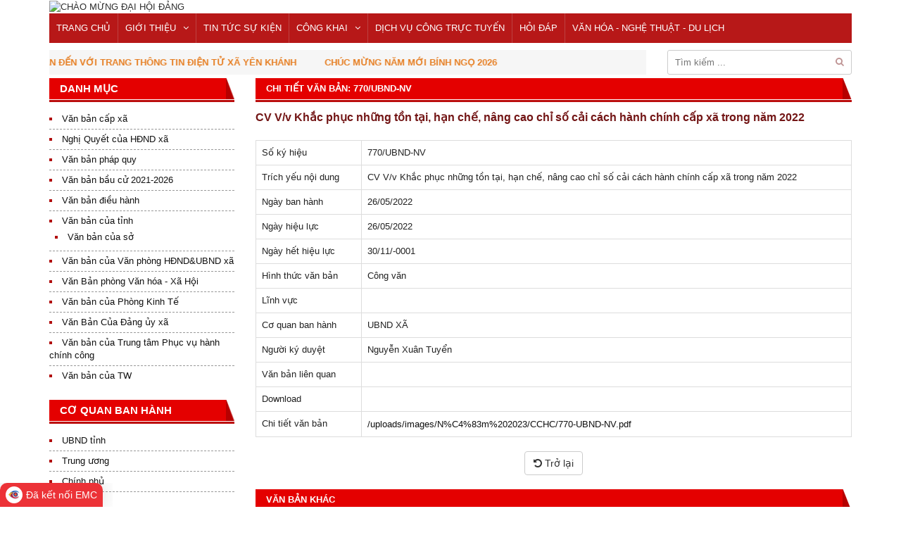

--- FILE ---
content_type: text/html; charset=UTF-8
request_url: https://yenkhanh.ninhbinh.gov.vn/van-ban/chitietvb-417.html
body_size: 9154
content:
<!DOCTYPE html>
<html lang="vi" xmlns="http://www.w3.org/1999/xhtml">
<head>
  <meta charset="utf-8">
  <meta http-equiv="X-UA-Compatible" content="IE=edge">
  <meta name="viewport" content="width=device-width, initial-scale=1" />
    <title>Uỷ ban nhân dân xã Yên Khánh - tỉnh Ninh Bình</title>
      <meta property="fb:app_id"        content="721367468463406" />
    <meta property="og:url"           content="" />
    <meta property="og:type"          content="" />
    <meta property="og:title"         content="" />
    <meta property="og:description"   content="" />
    <meta property="og:image"         content="" />
    <link rel="shortcut icon" href="/themes/classic/images/favicon.ico">
  <link rel="canonical" href="https://yenkhanh.ninhbinh.gov.vn/van-ban/chitietvb-417.html">
  <meta name="keywords" content="Uỷ ban nhân dân xã Yên Khánh - tỉnh Ninh Bình" />
  <meta name="description" content="Uỷ ban nhân dân xã Yên Khánh - tỉnh Ninh Bình" />
  <link rel="stylesheet" type="text/css" href="/themes/classic/lib/lightGallery-master/dist/css/lightgallery.min.css">
  <link rel="stylesheet" type="text/css" href="/themes/classic/lib/Nivo-Slider-jQuery-master/nivo-slider.css" media="all">
	<link rel="stylesheet" type="text/css" href="/themes/classic/lib/Nivo-Slider-jQuery-master/themes/default/default.css" media="all">
  <link rel="stylesheet" type="text/css" href="/themes/classic/css/layout.css" />
  <!-- Begin EMC Tracking Code -->
        <script type="text/javascript">
            var _govaq = window._govaq || [];
        _govaq.push(['trackPageView']);
        _govaq.push(['enableLinkTracking']);
        (function () {
            _govaq.push(['setTrackerUrl', 'https://f-emc.ngsp.gov.vn/tracking']);
            _govaq.push(['setSiteId', '6553']);
            var d = document,
                g = d.createElement('script'),
                s = d.getElementsByTagName('script')[0];
            g.type = 'text/javascript';
            g.async = true;
            g.defer = true;
            g.src = 'https://f-emc.ngsp.gov.vn/embed/gov-tracking.min.js';
            s.parentNode.insertBefore(g, s);
        })();
        </script>
    <!-- End EMC Tracking Code --></head>
<body>
	<div id="fb-root"></div>
<script async defer crossorigin="anonymous" src="https://connect.facebook.net/vi_VN/sdk.js#xfbml=1&version=v8.0&appId=721367468463406&autoLogAppEvents=1" nonce="lhKhRtbP"></script>	<header>
	<div class="container">
					<div class="mainbanner">
				<img class="fw" src="https://yenkhanh.ninhbinh.gov.vn/uploads/images/BANNER/DH14.png" alt="CHÀO MỪNG ĐẠI HỘI ĐẢNG">
			</div>
				<nav class="nav mb10">
			<div class="main-menu hidden-xs sf-menu">
				<ul><li><a href="/" target="_parent">TRANG CHỦ</a></li><li><a href="" target="_parent">GIỚI THIỆU</a><ul><li><a href="https://yenkhanh.ninhbinh.gov.vn/gioi-thieu/so-do-to-chuc" target="_parent">Sơ đồ tổ chức</a></li><li><a href="https://yenkhanh.ninhbinh.gov.vn/gioi-thieu/chuc-nang-nhiem-vu" target="_parent">Chức năng nhiệm vụ</a></li><li><a href="https://yenkhanh.ninhbinh.gov.vn/gioi-thieu/thong-tin-lanh-dao" target="_parent">Thông tin lãnh đạo</a></li><li><a href="gioi-thieu/gioi-thieu-chung" target="_parent">Giới thiệu chung</a></li></ul></li><li><a href="/tin-tuc-su-kien" target="_parent">TIN TỨC SỰ KIỆN</a></li><li><a href="" target="_parent">CÔNG KHAI</a><ul><li><a href="tthc" target="_parent">THỦ TỤC HÀNH CHÍNH</a><ul><li><a href="//ninhbinh.gov.vn/danh-muc-thu-tuc-hanh-chinh/" target="_parent">Danh mục TTHC giải quyết trên địa bàn huyện</a><ul><li><a href="tthc/linh-vuc-ld-tbxh-2.html" target="_parent">Lao động - Thương binh - Xã hội</a></li><li><a href="tthc/linh-vuc-tai-nguyen-moi-truong-6.html" target="_parent">Tài nguyên - Môi Trường</a></li><li><a href="tthc/linh-vuc-tu-phap-3.html" target="_parent">Tư pháp</a></li><li><a href="tthc/linh-vuc-y-te-32.html" target="_parent">Y tế</a></li><li><a href="tthc/linh-vuc-tai-chinh-ke-hoach-dau-tu-12.html" target="_parent">Tài chính - Kế hoạch</a></li><li><a href="" target="_parent">Kinh tế - Hạ tầng</a></li><li><a href="tthc/linh-vuc-van-hoa-30.html" target="_parent">Văn hoá - thông tin</a></li><li><a href="tthc/linh-vuc-giao-duc-va-dao-tao-8.html" target="_parent">Giáo dục và Đào tạo</a></li><li><a href="tthc/linh-vuc-noi-vu-9.html" target="_parent">Nội vụ</a></li><li><a href="tthc/linh-vuc-thanh-tra-11.html" target="_parent">Thanh tra</a></li><li><a href="tthc/linh-vuc-nn-ptnt-10.html" target="_parent">Nông nghiệp và phát triển nông thôn</a></li></ul></li><li><a href="/cac-quyet-dinh-cong-bo-tthc-31.html" target="_parent">QĐ công bố Danh mục TTHC</a></li><li><a href="/qd-cong-bo-dvc-tt-toan-trinh-mot-phan-52.html" target="_parent">QĐ công bố DVC TT toàn trình, một phần</a></li></ul></li><li><a href="/chuong-trinh-du-an-57.html" target="_parent">CHƯƠNG TRÌNH DỰ ÁN, KẾ HOẠCH SỬ DỤNG ĐẤT</a></li><li><a href="/cong-khai-ngan-sach-nha-nuoc" target="_parent">Công khai ngân sách nhà nước</a><ul><li><a href="/du-toan-ngan-sach-dia-phuong-trinh-hdnd-24.html" target="_parent">Dự toán ngân sách địa phương trình HĐND</a></li><li><a href="/du-toan-nsdp-da-duoc-hdnd-quyet-dinh-25.html" target="_parent">Dự toán NSĐP đã được HĐND quyết định</a></li><li><a href="/tinh-hinh-thuc-hien-du-toan-nsdp-trong-nam-26.html" target="_parent">Tình hình thực hiện dự toán NSĐP trong năm</a></li><li><a href="/quyet-toan-nsdp-da-duoc-hdnd-phe-chuan-27.html" target="_parent">Quyết toán NSĐP đã được HĐND phê chuẩn</a></li><li><a href="/tong-hop-tinh-hinh-cong-khai-28.html" target="_parent">Tổng hợp tình hình công khai</a></li><li><a href="/du-toan-bo-sung-30.html" target="_parent">Dự toán bổ sung</a></li><li><a href="/xay-dung-co-ban-32.html" target="_parent">Xây dựng cơ bản</a></li><li><a href="/cong-khai-ngan-sach-68.html" target="_parent">Công khai ngân sách</a></li></ul></li><li><a href="/cong-khai-dau-gia-tai-san-22.html" target="_parent">Công khai đấu giá tài sản</a></li><li><a href="/cong-khai-cong-tac-thanh-tra-cong-tac-tiep-dan-giai-quyet-don-thu-29.html" target="_parent">Công khai công tác thanh tra, công tác tiếp dân, giải quyết đơn thư</a></li><li><a href="/cong-khai-to-chuc-can-bo" target="_parent">Công khai tổ chức cán bộ</a><ul><li><a href="/cong-tac-che-do-chinh-sach-bo-nhiem-mien-nhiem-cach-chuc-thoi-viec-huu-tri-71.html" target="_parent">Công tác chế độ chính sách, bổ nhiệm, miễn nhiệm, cách chức, thôi việc, hưu trí, điều động, biệt phái</a></li><li><a href="/cong-tac-tuyen-dung-70.html" target="_parent">Công tác tuyển dụng</a></li><li><a href="/cong-tac-nang-luong-khen-thuong-ky-luat-72.html" target="_parent">Công tác nâng lương, khen thưởng, kỷ  luật</a></li><li><a href="/giao-chi-tieu-bien-che-73.html" target="_parent">Giao chỉ tiêu biên chế</a></li><li><a href="/quy-hoach-dao-tao-boi-duong-danh-gia-can-bo-cong-chuc-vien-chuc-78.html" target="_parent">Quy hoạch, đào tạo, bồi dưỡng, đánh giá cán bộ, công chức, viên chức</a></li></ul></li><li><a href="/cong-khai-phuong-an-boi-thuong-ho-tro-gpmb-35.html" target="_parent">Công Khai Phương án Bồi thường, hỗ trợ GPMB</a></li><li><a href="/cong-khai-quy-hoach-vung-74.html" target="_parent">Công khai quy hoạch vùng</a></li><li><a href="/cong-khai-bao-cao-de-xuat-cap-giay-phep-moi-truong-81.html" target="_parent">Công khai báo cáo đề xuất cấp giấy phép môi trường</a></li><li><a href="/cong-khai-viec-mua-sam-quan-ly-tai-san-cong-83.html" target="_parent">Công khai việc mua sắm, quản lý tài sản công</a></li><li><a href="/cong-khai-danh-sach-can-bo-tai-bo-phan-1-cua-82.html" target="_parent">Công khai danh sách cán bộ tại bộ phận 1 cửa</a></li></ul></li><li><a href="https://ninhbinh.gov.vn/thu-tuc-hanh-chinh" target="_parent">DỊCH VỤ CÔNG TRỰC TUYẾN</a></li><li><a href="/hoidap" target="_parent">HỎI ĐÁP</a></li><li><a href="/van-hoa-du-lich-80.html" target="_parent">VĂN HÓA - NGHỆ THUẬT - DU LỊCH</a></li></ul>			</div>
			<div class="hidden-md hidden-lg">
				<span class="bars"><i class="fa fa-bars"></i></span>
				<div id="sidebar-menu" class="mobile">
					<ul><li><a href="/" target="_parent">TRANG CHỦ</a></li><li><a href="" target="_parent">GIỚI THIỆU</a><ul><li><a href="https://yenkhanh.ninhbinh.gov.vn/gioi-thieu/so-do-to-chuc" target="_parent">Sơ đồ tổ chức</a></li><li><a href="https://yenkhanh.ninhbinh.gov.vn/gioi-thieu/chuc-nang-nhiem-vu" target="_parent">Chức năng nhiệm vụ</a></li><li><a href="https://yenkhanh.ninhbinh.gov.vn/gioi-thieu/thong-tin-lanh-dao" target="_parent">Thông tin lãnh đạo</a></li><li><a href="gioi-thieu/gioi-thieu-chung" target="_parent">Giới thiệu chung</a></li></ul></li><li><a href="/tin-tuc-su-kien" target="_parent">TIN TỨC SỰ KIỆN</a></li><li><a href="" target="_parent">CÔNG KHAI</a><ul><li><a href="tthc" target="_parent">THỦ TỤC HÀNH CHÍNH</a><ul><li><a href="//ninhbinh.gov.vn/danh-muc-thu-tuc-hanh-chinh/" target="_parent">Danh mục TTHC giải quyết trên địa bàn huyện</a><ul><li><a href="tthc/linh-vuc-ld-tbxh-2.html" target="_parent">Lao động - Thương binh - Xã hội</a></li><li><a href="tthc/linh-vuc-tai-nguyen-moi-truong-6.html" target="_parent">Tài nguyên - Môi Trường</a></li><li><a href="tthc/linh-vuc-tu-phap-3.html" target="_parent">Tư pháp</a></li><li><a href="tthc/linh-vuc-y-te-32.html" target="_parent">Y tế</a></li><li><a href="tthc/linh-vuc-tai-chinh-ke-hoach-dau-tu-12.html" target="_parent">Tài chính - Kế hoạch</a></li><li><a href="" target="_parent">Kinh tế - Hạ tầng</a></li><li><a href="tthc/linh-vuc-van-hoa-30.html" target="_parent">Văn hoá - thông tin</a></li><li><a href="tthc/linh-vuc-giao-duc-va-dao-tao-8.html" target="_parent">Giáo dục và Đào tạo</a></li><li><a href="tthc/linh-vuc-noi-vu-9.html" target="_parent">Nội vụ</a></li><li><a href="tthc/linh-vuc-thanh-tra-11.html" target="_parent">Thanh tra</a></li><li><a href="tthc/linh-vuc-nn-ptnt-10.html" target="_parent">Nông nghiệp và phát triển nông thôn</a></li></ul></li><li><a href="/cac-quyet-dinh-cong-bo-tthc-31.html" target="_parent">QĐ công bố Danh mục TTHC</a></li><li><a href="/qd-cong-bo-dvc-tt-toan-trinh-mot-phan-52.html" target="_parent">QĐ công bố DVC TT toàn trình, một phần</a></li></ul></li><li><a href="/chuong-trinh-du-an-57.html" target="_parent">CHƯƠNG TRÌNH DỰ ÁN, KẾ HOẠCH SỬ DỤNG ĐẤT</a></li><li><a href="/cong-khai-ngan-sach-nha-nuoc" target="_parent">Công khai ngân sách nhà nước</a><ul><li><a href="/du-toan-ngan-sach-dia-phuong-trinh-hdnd-24.html" target="_parent">Dự toán ngân sách địa phương trình HĐND</a></li><li><a href="/du-toan-nsdp-da-duoc-hdnd-quyet-dinh-25.html" target="_parent">Dự toán NSĐP đã được HĐND quyết định</a></li><li><a href="/tinh-hinh-thuc-hien-du-toan-nsdp-trong-nam-26.html" target="_parent">Tình hình thực hiện dự toán NSĐP trong năm</a></li><li><a href="/quyet-toan-nsdp-da-duoc-hdnd-phe-chuan-27.html" target="_parent">Quyết toán NSĐP đã được HĐND phê chuẩn</a></li><li><a href="/tong-hop-tinh-hinh-cong-khai-28.html" target="_parent">Tổng hợp tình hình công khai</a></li><li><a href="/du-toan-bo-sung-30.html" target="_parent">Dự toán bổ sung</a></li><li><a href="/xay-dung-co-ban-32.html" target="_parent">Xây dựng cơ bản</a></li><li><a href="/cong-khai-ngan-sach-68.html" target="_parent">Công khai ngân sách</a></li></ul></li><li><a href="/cong-khai-dau-gia-tai-san-22.html" target="_parent">Công khai đấu giá tài sản</a></li><li><a href="/cong-khai-cong-tac-thanh-tra-cong-tac-tiep-dan-giai-quyet-don-thu-29.html" target="_parent">Công khai công tác thanh tra, công tác tiếp dân, giải quyết đơn thư</a></li><li><a href="/cong-khai-to-chuc-can-bo" target="_parent">Công khai tổ chức cán bộ</a><ul><li><a href="/cong-tac-che-do-chinh-sach-bo-nhiem-mien-nhiem-cach-chuc-thoi-viec-huu-tri-71.html" target="_parent">Công tác chế độ chính sách, bổ nhiệm, miễn nhiệm, cách chức, thôi việc, hưu trí, điều động, biệt phái</a></li><li><a href="/cong-tac-tuyen-dung-70.html" target="_parent">Công tác tuyển dụng</a></li><li><a href="/cong-tac-nang-luong-khen-thuong-ky-luat-72.html" target="_parent">Công tác nâng lương, khen thưởng, kỷ  luật</a></li><li><a href="/giao-chi-tieu-bien-che-73.html" target="_parent">Giao chỉ tiêu biên chế</a></li><li><a href="/quy-hoach-dao-tao-boi-duong-danh-gia-can-bo-cong-chuc-vien-chuc-78.html" target="_parent">Quy hoạch, đào tạo, bồi dưỡng, đánh giá cán bộ, công chức, viên chức</a></li></ul></li><li><a href="/cong-khai-phuong-an-boi-thuong-ho-tro-gpmb-35.html" target="_parent">Công Khai Phương án Bồi thường, hỗ trợ GPMB</a></li><li><a href="/cong-khai-quy-hoach-vung-74.html" target="_parent">Công khai quy hoạch vùng</a></li><li><a href="/cong-khai-bao-cao-de-xuat-cap-giay-phep-moi-truong-81.html" target="_parent">Công khai báo cáo đề xuất cấp giấy phép môi trường</a></li><li><a href="/cong-khai-viec-mua-sam-quan-ly-tai-san-cong-83.html" target="_parent">Công khai việc mua sắm, quản lý tài sản công</a></li><li><a href="/cong-khai-danh-sach-can-bo-tai-bo-phan-1-cua-82.html" target="_parent">Công khai danh sách cán bộ tại bộ phận 1 cửa</a></li></ul></li><li><a href="https://ninhbinh.gov.vn/thu-tuc-hanh-chinh" target="_parent">DỊCH VỤ CÔNG TRỰC TUYẾN</a></li><li><a href="/hoidap" target="_parent">HỎI ĐÁP</a></li><li><a href="/van-hoa-du-lich-80.html" target="_parent">VĂN HÓA - NGHỆ THUẬT - DU LỊCH</a></li></ul>				</div>
			</div>
		</nav>
		<div class="row">
			<div class="col-md-9">
				<marquee direction="left" scrollamount="4" class="fw">
					<div><span style="color:#e67e22"><strong>CH&Agrave;O MỪNG BẠN ĐẾN VỚI TRANG TH&Ocirc;NG TIN ĐIỆN TỬ X&Atilde; Y&Ecirc;N KH&Aacute;NH&nbsp; &nbsp; &nbsp; &nbsp; &nbsp; CH&Uacute;C MỪNG NĂM MỚI B&Iacute;NH NGỌ 2026</strong></span></div>
				</marquee>
			</div>
			<div class="col-md-3">
				<div class="searchRight">
					<form class="hidden-xs" autocomplete="off" action="/tim-kiem" method="post">
						<input type="text" name="txtSearch" class="txtSearch" placeholder="Tìm kiếm ...">
						<button type="submit"><i class="fa fa-search"></i></button>
					</form>
				</div>
			</div>
		</div>
		<div class="menu-cat visible-xs visible-sm">
		<span class="bars text-bold"><i class="fa fa-bars"></i> DANH MỤC</span>
		<ul><li><a href="/cai-cach-hanh-chinh-10.html" target="_parent">CẢI CÁCH HÀNH CHÍNH</a><ul><li><a href="/tin-cai-cach-hanh-chinh-15.html" target="_parent">Tin cải cách hành chính</a></li><li><a href="/kinh-nghiem-cai-cach-hanh-chinh-16.html" target="_parent">Kinh nghiệm cải cách hành chính</a></li></ul></li><li><a href="tuyen-truyen-phap-luat-11.html" target="_parent">TUYÊN TRUYỀN PHÁP LUẬT</a></li><li><a href="/van-ban/van-ban-ubnd-huyen" target="_parent">VĂN BẢN QUY PHẠM PHÁP LUẬT</a><ul><li><a href="" target="_parent">Văn bản của Trung ương</a></li><li><a href="" target="_parent">Văn bản của Tỉnh</a></li></ul></li><li><a href="/van-ban/van-ban-dieu-hanh" target="_parent">VĂN BẢN ĐIỀU HÀNH</a></li></ul>	</div>
	</div>
</header>	<div class="container">
		<section class="main">
				<div class="row">
	<div class="col-xs-12 col-sm-12 col-md-9 col-lg-9 col-md-push-3 col-lg-push-3">
		<div class="x_panel">
			<div class="x_title text-uppercase mb10">
				<div class="title">Chi tiết văn bản: 770/UBND-NV</div>
			</div>
			<div class="x_content detail">
				<h2 class="title fontsize16 mb20">CV V/v Khắc phục những tồn tại, hạn chế, nâng cao chỉ số cải cách hành chính cấp xã trong năm 2022</h2>
				<table class="table-document">
					<tr>
						<td width="150">Số ký hiệu</td>
						<td>770/UBND-NV</td>
					</tr>
					<tr>
						<td>Trích yếu nội dung</td>
						<td>CV V/v Khắc phục những tồn tại, hạn chế, nâng cao chỉ số cải cách hành chính cấp xã trong năm 2022</td>
					</tr>
					<tr>
						<td>Ngày ban hành</td>
						<td>26/05/2022</td>
					</tr>
					<tr>
						<td>Ngày hiệu lực</td>
						<td>26/05/2022</td>
					</tr>
					<tr>
						<td>Ngày hết hiệu lực</td>
						<td>30/11/-0001</td>
					</tr>
					<tr>
						<td>Hình thức văn bản</td>
						<td>Công văn</td>
					</tr>
					<tr>
						<td>Lĩnh vực</td>
						<td></td>
					</tr>
					<tr>
						<td>Cơ quan ban hành</td>
						<td>UBND XÃ</td>
					</tr>
					<tr>
						<td>Người ký duyệt</td>
						<td>Nguyễn Xuân Tuyển</td>
					</tr>
					<tr>
						<td>Văn bản liên quan</td>
						<td></td>
					</tr>
					<tr>
						<td>Download</td>
						<td>
													</td>
					</tr>
					<tr>
						<td>Chi tiết văn bản</td>
						<td><p><a href="/uploads/images/N%C4%83m%202023/CCHC/770-UBND-NV.pdf">/uploads/images/N%C4%83m%202023/CCHC/770-UBND-NV.pdf</a></p>
</td>
					</tr>
				</table>
				<div class="text-center mt20">
					<button class="btn btn-default" onclick="javascript:history.back()"><i class="fa fa-undo"></i> Trở lại</button>
				</div>
			</div>
		</div>
					<div class="x_panel">
				<div class="x_title text-uppercase mb10">
					<div class="title">Văn bản khác</div>
				</div>
				<div class="x_content">
					<ul class="list-group justify">
																				<li>
								<a href="/van-ban/chitietvb-1389.html">V/v thông tin thu hồi số tiếp nhận Phiếu công bố sản phẩm mỹ phẩm</a>
								<div class="publish-date">Ban hành ngày: 24/01/2026</div>
							</li>
																				<li>
								<a href="/van-ban/chitietvb-1388.html">V/v thu hồi số tiếp nhận Phiếu công bố sản phẩm mỹ phẩm và đình chỉ lưu hành, thu hồi, tiêu hủy sản phẩm mỹ phẩm</a>
								<div class="publish-date">Ban hành ngày: 26/01/2026</div>
							</li>
																				<li>
								<a href="/van-ban/chitietvb-1387.html">V/v đôn đốc nộp hồ sơ trực tuyến ứng cử đại biểu HĐND xã nhiệm kỳ 2026-2031</a>
								<div class="publish-date">Ban hành ngày: 27/01/2028</div>
							</li>
																				<li>
								<a href="/van-ban/chitietvb-1386.html">Báo cáo Kết quả công tác Chuyển đổi số tuần 4 tháng 01/2026</a>
								<div class="publish-date">Ban hành ngày: 28/01/2026</div>
							</li>
																				<li>
								<a href="/van-ban/chitietvb-1385.html">Ban hành Quy định chức năng, nhiệm vụ, quyền hạn và cơ cấu tổ chức của Trung tâm Dịch vụ sự nghiệp công xã Yên Khánh</a>
								<div class="publish-date">Ban hành ngày: 23/01/2026</div>
							</li>
																				<li>
								<a href="/van-ban/chitietvb-1384.html">Ban hành Quy định chức năng, nhiệm vụ, quyền hạn và cơ cấu tổ chức của Trạm Y tế xã Yên Khánh</a>
								<div class="publish-date">Ban hành ngày: 23/01/2026</div>
							</li>
																				<li>
								<a href="/van-ban/chitietvb-1383.html">Ban hành Quy định chức năng, nhiệm vụ, quyền hạn và cơ cấu tổ chức của Trạm Y tế xã Yên Khánh</a>
								<div class="publish-date">Ban hành ngày: 23/01/2026</div>
							</li>
																				<li>
								<a href="/van-ban/chitietvb-1382.html">Ban hành Quy định chức năng, nhiệm vụ, quyền hạn và cơ cấu tổ chức của Trung tâm Dịch vụ sự nghiệp công xã Yên Khánh</a>
								<div class="publish-date">Ban hành ngày: 23/01/2026</div>
							</li>
																				<li>
								<a href="/van-ban/chitietvb-1381.html">Kiện toàn Ban Biên tập Trang thông tin điện tử xã Yên Khánh</a>
								<div class="publish-date">Ban hành ngày: 23/01/2026</div>
							</li>
																				<li>
								<a href="/van-ban/chitietvb-1378.html">V/v đình chỉ lưu hành, thu hồi mỹ phẩm vi phạm</a>
								<div class="publish-date">Ban hành ngày: 20/01/2026</div>
							</li>
											</ul>
				</div>
			</div>
			</div>
	<div class="col-xs-12 col-sm-12 col-md-3 col-lg-3 col-md-pull-9 col-lg-pull-9">
		<div class="x_panel">
	<div class="x_title mb10">
		<div class="title text-uppercase fontsize15">Danh mục</div>
	</div>
	<div class="x_content">
					<div class="doc_cat">
				<ul><li><a href="/van-ban/van-ban-cap-xa" target="_parent">Văn bản cấp xã</a></li><li><a href="/van-ban/nghi-quyet-cua-hdnd-xa" target="_parent">Nghị Quyết của HĐND xã</a></li><li><a href="/van-ban/van-ban-phap-quy" target="_parent">Văn bản pháp quy</a></li><li><a href="/van-ban/van-ban-bau-cu-2021-2026" target="_parent">Văn bản bầu cử 2021-2026</a></li><li><a href="/van-ban/van-ban-dieu-hanh" target="_parent">Văn bản điều hành</a></li><li><a href="/van-ban/van-ban-cua-tinh" target="_parent">Văn bản của tỉnh</a><ul><li><a href="/van-ban/van-ban-cua-so" target="_parent">Văn bản của sở</a></li></ul></li><li><a href="/van-ban/van-ban-cua-van-phong-hdndampubnd-xa" target="_parent">Văn bản của Văn phòng HĐND&amp;UBND xã</a></li><li><a href="/van-ban/van-ban-phong-van-hoa-xa-hoi" target="_parent">Văn Bản phòng Văn hóa - Xã Hội</a></li><li><a href="/van-ban/van-ban-cua-phong-kinh-te" target="_parent">Văn bản của Phòng Kinh Tế</a></li><li><a href="/van-ban/van-ban-cua-dang-uy-xa" target="_parent">Văn Bản Của Đảng ủy xã</a></li><li><a href="/van-ban/van-ban-cua-trung-tam-phuc-vu-hanh-chinh-cong" target="_parent">Văn bản của Trung tâm Phục vụ hành chính công</a></li><li><a href="/van-ban/van-ban-cua-tw" target="_parent">Văn bản của TW</a></li></ul>			</div>
			</div>
</div>
<div class="x_panel">
	<div class="x_title text-uppercase mb10">
		<div class="title fontsize15">Cơ quan ban hành</div>
	</div>
	<div class="x_content">
					<ul class="list-group">
														<li>
						<a href="/van-ban/cqbh/ubnd-tinh">UBND tỉnh</a>
					</li>
														<li>
						<a href="/van-ban/cqbh/trung-uong">Trung ương</a>
					</li>
														<li>
						<a href="/van-ban/cqbh/chinh-phu">Chính phủ</a>
					</li>
														<li>
						<a href="/van-ban/cqbh/hdnd-xa">HĐND XÃ</a>
					</li>
														<li>
						<a href="/van-ban/cqbh/ubnd-xa">UBND XÃ</a>
					</li>
														<li>
						<a href="/van-ban/cqbh/hdnd-tinh">HĐND tỉnh</a>
					</li>
														<li>
						<a href="/van-ban/cqbh/dang-uy-xa">ĐẢNG ỦY XÃ</a>
					</li>
														<li>
						<a href="/van-ban/cqbh/so-giao-duc-va-dao-tao">Sở Giáo dục và Đào tạo</a>
					</li>
														<li>
						<a href="/van-ban/cqbh/mttqvn-xa">MTTQVN XÃ</a>
					</li>
														<li>
						<a href="/van-ban/cqbh/co-quan-ban-nganh-cua-tinh">Cơ quan, ban ngành của tỉnh</a>
					</li>
														<li>
						<a href="/van-ban/cqbh/co-quan-don-vi-thuoc-ubnd-xa">Cơ quan, đơn vị thuộc UBND xã</a>
					</li>
														<li>
						<a href="/van-ban/cqbh/bo-co-quan-ngang-bo">Bộ, cơ quan ngang bộ</a>
					</li>
							</ul>
			</div>
</div>
<div class="x_panel">
	<div class="x_title text-uppercase mb10">
		<div class="title fontsize15">Loại văn bản</div>
	</div>
	<div class="x_content">
					<ul class="list-group">
														<li>
						<a href="/van-ban/loaivb/ke-hoach">Kế hoạch</a>
					</li>
														<li>
						<a href="/van-ban/loaivb/quyet-dinh">Quyết định</a>
					</li>
														<li>
						<a href="/van-ban/loaivb/chi-thi">Chỉ thị</a>
					</li>
														<li>
						<a href="/van-ban/loaivb/nghi-dinh">Nghị định</a>
					</li>
														<li>
						<a href="/van-ban/loaivb/khac">Khác</a>
					</li>
														<li>
						<a href="/van-ban/loaivb/cong-van">Công văn</a>
					</li>
														<li>
						<a href="/van-ban/loaivb/huong-dan">Hướng dẫn</a>
					</li>
														<li>
						<a href="/van-ban/loaivb/thong-tu">Thông tư</a>
					</li>
														<li>
						<a href="/van-ban/loaivb/nghi-quyet">Nghị quyết</a>
					</li>
														<li>
						<a href="/van-ban/loaivb/ket-luan">Kết luận</a>
					</li>
														<li>
						<a href="/van-ban/loaivb/thong-bao">Thông báo</a>
					</li>
														<li>
						<a href="/van-ban/loaivb/bao-cao">Báo cáo</a>
					</li>
														<li>
						<a href="/van-ban/loaivb/de-an">Đề án</a>
					</li>
														<li>
						<a href="/van-ban/loaivb/he-thong-cac-van-ban-luat">Hệ thống các văn bản Luật</a>
					</li>
														<li>
						<a href="/van-ban/loaivb/quy-che-la-m-vie-c">QUY CHẾ LÀM VIỆC</a>
					</li>
														<li>
						<a href="/van-ban/loaivb/nghi-quye-t">Nghị Quyết</a>
					</li>
														<li>
						<a href="/van-ban/loaivb/thong-tri">Thông tri</a>
					</li>
														<li>
						<a href="/van-ban/loaivb/cong-dien">Công Điện</a>
					</li>
														<li>
						<a href="/van-ban/loaivb/the-le">Thể Lệ</a>
					</li>
														<li>
						<a href="/van-ban/loaivb/du-thao">Dự Thảo</a>
					</li>
							</ul>
			</div>
</div>			<div class="x_panel">
		<div class="x_content">
			<div class="menu-left hidden-xs hidden-sm">
				<ul><li><a href="/cai-cach-hanh-chinh-10.html" target="_parent">CẢI CÁCH HÀNH CHÍNH</a><ul><li><a href="/tin-cai-cach-hanh-chinh-15.html" target="_parent">Tin cải cách hành chính</a></li><li><a href="/kinh-nghiem-cai-cach-hanh-chinh-16.html" target="_parent">Kinh nghiệm cải cách hành chính</a></li></ul></li><li><a href="tuyen-truyen-phap-luat-11.html" target="_parent">TUYÊN TRUYỀN PHÁP LUẬT</a></li><li><a href="/van-ban/van-ban-ubnd-huyen" target="_parent">VĂN BẢN QUY PHẠM PHÁP LUẬT</a><ul><li><a href="" target="_parent">Văn bản của Trung ương</a></li><li><a href="" target="_parent">Văn bản của Tỉnh</a></li></ul></li><li><a href="/van-ban/van-ban-dieu-hanh" target="_parent">VĂN BẢN ĐIỀU HÀNH</a></li></ul>			</div>
		</div>
	</div>
<div class="x_panel">
	<div class="x_title text-uppercase mb10">
		<div class="title fontsize15">Văn bản mới ban hành</div>
	</div>
	<div class="x_content notification">
					<ul class="list-group scroller text-justify mb10">
														<li>
						<a href="/van-ban/chitietvb-1387.html">V/v đôn đốc nộp hồ sơ trực tuyến ứng cử đại biểu HĐND xã nhiệm kỳ 2026-2031</a>
						<div class="publish-date">Ban hành: 27/01/2028</div>
					</li>
														<li>
						<a href="/van-ban/chitietvb-1386.html">Báo cáo Kết quả công tác Chuyển đổi số tuần 4 tháng 01/2026</a>
						<div class="publish-date">Ban hành: 28/01/2026</div>
					</li>
														<li>
						<a href="/van-ban/chitietvb-1388.html">V/v thu hồi số tiếp nhận Phiếu công bố sản phẩm mỹ phẩm và đình chỉ lưu hành, thu hồi, tiêu hủy sản phẩm mỹ phẩm</a>
						<div class="publish-date">Ban hành: 26/01/2026</div>
					</li>
														<li>
						<a href="/van-ban/chitietvb-1389.html">V/v thông tin thu hồi số tiếp nhận Phiếu công bố sản phẩm mỹ phẩm</a>
						<div class="publish-date">Ban hành: 24/01/2026</div>
					</li>
														<li>
						<a href="/van-ban/chitietvb-1385.html">Ban hành Quy định chức năng, nhiệm vụ, quyền hạn và cơ cấu tổ chức của Trung tâm Dịch vụ sự nghiệp công xã Yên Khánh</a>
						<div class="publish-date">Ban hành: 23/01/2026</div>
					</li>
							</ul>
			</div>
</div><div class="x_panel">
	<div class="x_title text-uppercase mb10">
		<div class="title"><a href="/video">Video</a></div>
	</div>
	<div class="x_content">
					<iframe id="video" src="https://www.youtube.com/embed/O_mRQSkTPlA"></iframe>
			<ul class="list-group mb10">
									<li>
						<a href="javascript:void(0);" onclick="playFile('https://www.youtube.com/embed/O_mRQSkTPlA?autoplay=true', 'video');">
							TONG KET BO VHTTDL 2025						</a>
					</li>
									<li>
						<a href="javascript:void(0);" onclick="playFile('https://www.youtube.com/embed/M5GIPtf4NOM?autoplay=true', 'video');">
							10 SỰ KIỆN VĂN HOÁ, THỂ THAO VÀ DU LỊCH TIÊU BIỂU NĂM 2025 mp4 29 12   YouTube						</a>
					</li>
									<li>
						<a href="javascript:void(0);" onclick="playFile('https://www.youtube.com/embed/XOk-D8hteoM?autoplay=true', 'video');">
							Xã Yên Khánh tăng cường số hóa lĩnh vực đất đai						</a>
					</li>
									<li>
						<a href="javascript:void(0);" onclick="playFile('https://www.youtube.com/embed/xV1zJVY1wMU?autoplay=true', 'video');">
							Quy định về ghế an toàn cho trẻ em trên ô tô						</a>
					</li>
									<li>
						<a href="javascript:void(0);" onclick="playFile('https://www.youtube.com/embed/xbvd5X_ECeQ?autoplay=true', 'video');">
							DU LỊCH GẮN VỚI BẢO VỆ THIÊN NHIÊN						</a>
					</li>
							</ul>
			</div>
</div>
<div class="x_panel hidden-xs hidden-sm">
	<div class="x_content banner">
									<img class="fw" src="https://yenkhanh.ninhbinh.gov.vn/uploads/images/N%C4%83m%202023/%E1%BA%A3nh/map.jpg" title="Bản đồ" alt="Bản đồ">
												<a href="//qlvbdh.ninhbinh.gov.vn" target="_blank" title="Hệ thống văn bản điều hành">
					<img class="fw" src="/uploads/images/n%C4%83m_2021/%C4%91i%E1%BB%81u_h%C3%A0nh_ng%C3%A2n_s%C3%A1ch_n%C4%83m_2021/Vanban_dieuhanh.jpg" alt="Hệ thống văn bản điều hành">
				</a>
												<img class="fw" src="https://yenkhanh.ninhbinh.gov.vn/uploads/images/duong%20day%20nong%20xa.png" title="đường dây nóng" alt="đường dây nóng">
												<a href="/pages/cong-van-12.html" target="_parent" title="Công văn">
					<img class="fw" src="/uploads/images/linkweb/cong-van.png" alt="Công văn">
				</a>
												<a href="/\mail.ninhbinh.gov.vn" target="_parent" title="Thư điện tử công vụ">
					<img class="fw" src="/uploads/images/n%C4%83m_2021/e.jpg" alt="Thư điện tử công vụ">
				</a>
												<a href="/van-ban/van-ban-phap-quy" target="_parent" title="Văn bản pháp quy">
					<img class="fw" src="/uploads/images/linkweb/1.png" alt="Văn bản pháp quy">
				</a>
												<a href="//ninhbinh.gov.vn/thu-tuc-hanh-chinh" target="_blank" title="Tra cứu hồ sơ và thủ tục hành chính công">
					<img class="fw" src="https://yenkhanh.ninhbinh.gov.vn/uploads/images/linkweb/untitled-1.png" alt="Tra cứu hồ sơ và thủ tục hành chính công">
				</a>
												<a href="/tthc" target="_parent" title="Thủ tục hành chính">
					<img class="fw" src="https://yenkhanh.ninhbinh.gov.vn/uploads/images/BANNER/untitled-1.png" alt="Thủ tục hành chính">
				</a>
												<a href="//dichvucong.ninhbinh.gov.vn" target="_blank" title="Dịch vụ công">
					<img class="fw" src="/uploads/images/linkweb/1493890946.png" alt="Dịch vụ công">
				</a>
												<a href="/pages/danh-sach-thu-dien-tu-18.html" target="_parent" title="Danh sách thư điện tử">
					<img class="fw" src="/uploads/images/linkweb/thu-dien-tu.png" alt="Danh sách thư điện tử">
				</a>
												<a href="/lich-cong-tac/lich-cong-tac-tuan" target="_blank" title="Lịch công tác">
					<img class="fw" src="https://yenkhanh.ninhbinh.gov.vn/uploads/images/BANNER/LCT.png" alt="Lịch công tác">
				</a>
												<a href="//dx.mic.gov.vn" target="_blank" title="Cẩm nang chuyển đổi số">
					<img class="fw" src="/uploads/images/n%C4%83m_2021/camnangCDS.jpg" alt="Cẩm nang chuyển đổi số">
				</a>
												<a href="/chuyen-doi-so-55.html" target="_parent" title="Chuyển đổi số">
					<img class="fw" src="https://yenkhanh.ninhbinh.gov.vn/uploads/images/BANNER/chuyen_doi_soXYK.png" alt="Chuyển đổi số">
				</a>
												<a href="//ninhbinh.gov.vn/Default.aspx?sname=ubnd-ninhbinh&sid=4&pageid=27172&p_field=6698" target="_blank" title="thong tin đấu giá đất">
					<img class="fw" src="/uploads/images/n%C4%83m_2021/BN_1.jpg" alt="thong tin đấu giá đất">
				</a>
												<a href="//ninhbinh.gov.vn/" target="_parent" title="Cổng thông tin điện tử tỉnh Ninh Bình">
					<img class="fw" src="/uploads/images/N%C4%83m%202023/baner-chinh-cong-moi.gif" alt="Cổng thông tin điện tử tỉnh Ninh Bình">
				</a>
												<a href="//doanhnghiep.ninhbinh.gov.vn" target="_parent" title="Chuyên trang hỗ trợ doanh nghiệp">
					<img class="fw" src="/uploads/images/n%C4%83m_2021/Baner%20h%E1%BB%97%20tr%C6%A1%20doanh%20nghi%E1%BB%87p.jpg" alt="Chuyên trang hỗ trợ doanh nghiệp">
				</a>
												<a href="//sodulich.ninhbinh.gov.vn" target="_parent" title="Sở Du lịch Ninh Bình">
					<img class="fw" src="https://yenkhanh.ninhbinh.gov.vn/uploads/images/BANNER/sdl.jpg" alt="Sở Du lịch Ninh Bình">
				</a>
												<a href="//thitructuyen.baocaovien.vn/cuoc-thi-truc-tuyen-tim-hieu-cac-ky-dai-hoi-dang-toan-quoc?_gl=1*1m2yuy7*_ga*MTA4MTM5Mjg3LjE3NjQyNTQ3MTk.*_ga_18W3KFE18Y*czE3NjQyNTQ3MTkkbzEkZzAkdDE3NjQyNTQ3MTkkajYwJGwwJGgw" target="_blank" title="Cuộc thi trực tuyến tìm hiểu các kỳ đại hội đảng toàn quốc">
					<img class="fw" src="https://yenkhanh.ninhbinh.gov.vn/uploads/images/HI%CC%80NH%20A%CC%89NH/cu%C3%B4%CC%A3c%20thi%20tr%C6%B0%CC%A3c%20tuy%C3%AA%CC%81n%20ti%CC%80m%20hi%C3%AA%CC%89u%20ca%CC%81c%20ky%CC%80%20%C4%91a%CC%A3i%20h%C3%B4%CC%A3i%20%C4%90a%CC%89ng%20toa%CC%80n%20qu%C3%B4%CC%81c.png" alt="Cuộc thi trực tuyến tìm hiểu các kỳ đại hội đảng toàn quốc">
				</a>
												<a href="//www.dulichninhbinh.com.vn" target="_parent" title="Trung tâm xúc tiến du lịch ninh bình">
					<img class="fw" src="https://yenkhanh.ninhbinh.gov.vn/uploads/images/BANNER/TT%20x%C3%BAc%20ti%E1%BA%BFn%20dl.png" alt="Trung tâm xúc tiến du lịch ninh bình">
				</a>
												<a href="//docs.google.com/forms/d/1OUmd8DqfynT4-JPUcUbBUoCOWS6wnc3BHSTsVgBfhpM/preview" target="_blank" title="Khảo sát ý kiến đánh giá về TTHC công">
					<img class="fw" src="https://yenkhanh.ninhbinh.gov.vn/uploads/images/BANNER/QR%20Kha%CC%89o%20sa%CC%81t%20s%C6%B0%CC%A3%20ha%CC%80i%20lo%CC%80ng%20cu%CC%89a%20c%C3%B4ng%20d%C3%A2n%2C%20t%C3%B4%CC%89%20ch%C6%B0%CC%81c.png" alt="Khảo sát ý kiến đánh giá về TTHC công">
				</a>
						</div>
</div>
			<div class="x_panel hidden-xs hidden-sm">
			<div class="x_title text-uppercase mb10">
				<div class="title">Một cửa điện tử</div>
			</div>
			<div class="x_content">
				<iframe width="100%" frameborder="0" src="https://dichvucong.ninhbinh.gov.vn/public/link-to/thongketatca?ma-co-quan=UBND_H_YEN_KHANH"></iframe>			</div>
		</div>
		<div class="x_panel">
		<div class="x_title text-uppercase mb10">
			<div class="title">Audio</div>
		</div>
		<div class="x_content">
			<audio controls id="audio" src="https://yenkhanh.ninhbinh.gov.vn/uploads/images/%C3%82M%20THANH/Y%C3%AAn%20Kh%C3%A1nh%20qu%C3%AA%20anh%20jazz%20chuan.mp3"></audio>
			<ul class="list-group mb10">
									<li>
						<a href="javascript:void(0);" onclick="playFile('https://yenkhanh.ninhbinh.gov.vn/uploads/images/%C3%82M%20THANH/Y%C3%AAn%20Kh%C3%A1nh%20qu%C3%AA%20anh%20jazz%20chuan.mp3', 'audio');">
							YÊN KHÁNH QUÊ ANH - Sáng tác Phạm Toàn						</a>
					</li>
							</ul>
			<a href="/audio"><i class="fa fa-angle-double-right"></i> Xem thêm</a>
		</div>
	</div>
	<div class="x_panel">
		<div class="x_title text-uppercase mb10">
			<div class="title">Liên kết Website</div>
		</div>
		<div class="x_content">
			<select onchange="goLink(this.value);" class="form-control">
				<option value="">--- Chọn Sở,ngành ---</option>
									<option value="https://ninhbinh.gov.vn/">Cổng thông tin điện tử tỉnh Ninh Bình</option>
									<option value="http://csdl.thutuchanhchinh.vn/">Cơ sở dữ liệu quốc gia về thủ tục hành chính</option>
									<option value="mail.ninhbinh.gov.vn">Hòm thư công vụ</option>
									<option value="http://khanhthien.yenkhanh.ninhbinh.gov.vn/">Xã Khánh Thiện</option>
									<option value="http://khanhtrung.yenkhanh.ninhbinh.gov.vn/">Xã Khánh Trung</option>
									<option value="http://khanhnhac.yenkhanh.ninhbinh.gov.vn/">Xã Khánh Nhạc</option>
									<option value="http://khanhmau.yenkhanh.ninhbinh.gov.vn/">Xã Khánh Mậu</option>
									<option value="http://thitranyenninh.yenkhanh.ninhbinh.gov.vn/">Thị trấn Yên Ninh</option>
									<option value="https://vnlaw.gov.vn/">Cổng pháp luật quốc gia</option>
									<option value="https://luatvietnam.vn">Luật Việt Nam</option>
									<option value="https://dulichninhbinh.com.vn/">Trung tâm xúc tiến du lịch tỉnh Ninh Bình</option>
									<option value="http://phobiengiaoducphapluat.ninhbinh.gov.vn">Trang thông tin điện tử phổ biến, giáo dục pháp luật tỉnh Ninh Bình</option>
									<option value="https://doanhnghiep.ninhbinh.gov.vn/">Cổng thông tin điện tử hỗ trợ doanh nghiệp</option>
									<option value="https://binhdanhocvuso.gov.vn">Trang Nền tảng bình dân học vụ số</option>
									<option value="https://chuyendoiso.mobiedu.vn">Chương trình chuyển đổi số quốc gia - Bộ thông tin và Truyền thông</option>
									<option value="https://onetouch.mic.gov.vn">ONETOUCH HỌC TẬP SUỐT ĐỜI</option>
							</select>
		</div>
	</div>
	<div class="x_panel hidden-xs hidden-sm">
		<div class="x_title text-uppercase mb10">
			<div class="title">Bình chọn</div>
		</div>
		<div class="x_content">
			<div class="mb20">Bạn quan tâm mục gì nhất trong Website của chúng tôi?</div>
			<ul class="mb20">
								<li>
					<label>
						<input type="radio" name="vote_option" value="1" class="vote_option">
						<span>Giới thiệu</span>
					</label>
				</li>
								<li>
					<label>
						<input type="radio" name="vote_option" value="2" class="vote_option">
						<span>Kinh tế - Xã hội</span>
					</label>
				</li>
								<li>
					<label>
						<input type="radio" name="vote_option" value="3" class="vote_option">
						<span>Album ảnh</span>
					</label>
				</li>
								<li>
					<label>
						<input type="radio" name="vote_option" value="4" class="vote_option">
						<span>Văn bản pháp luật</span>
					</label>
				</li>
							</ul>
			<div class="text-center">
				<button class="btn btn-danger" id="votes-submit">Bình chọn</button>
				<button id="btn-rs" class="btn btn-default">Kết quả</button>
			</div>
		</div>
	</div>
<div class="x_panel">
	<div class="x_title text-uppercase mb10">
		<div class="title">Thống kê truy cập</div>
	</div>
	<div class="x_content">
		<div class="text-center" style="padding: 5px 3px;font-size: 14px;border-bottom: 1px dotted;">
			<strong style="margin-bottom: 5px">Tổng số lượt truy cập <br> 1801632</strong>
		</div>
		<div style="padding: 10px 0">
			<p>Online 10</p>
			<p>Hôm nay 129</p>
			<p>Hôm qua 0</p>
		</div>
	</div>
</div>	</div>
</div>		</section>
	</div>
	<footer class="footer">
		<div class="container">
			<div class="row">
		<div class="left-footer">
		<h1>ỦY BAN NHÂN DÂN XÃ YÊN KHÁNH, TỈNH NINH BÌNH.</h1>

<p>Địa chỉ: Số 298 - Thôn 1B - Xã Yên Khánh - Tỉnh Ninh Bình</p>

<p>Trưởng Ban biên tập: Vũ Hồng Quân</p>

<p>Điện thoại:  02293.841231                                                         </p>

<p>Email: ubndxayenkhanh@ninhbinh.gov.vn</p>

<p>Định danh điện tử: H42.123</p>

<p><img alt="" src="https://yenkhanh.ninhbinh.gov.vn/uploads/images/BANNER/QR%20trang%20th%C3%B4ng%20tin%20%C4%91i%E1%BB%87n%20t%E1%BB%AD%20x%C3%A3%20Y%C3%AAn%20Kh%C3%A1nh.png" style="height:117px;width:120px;" /></p>
		<div class="mt10"><a href="https://tinnhiemmang.vn/danh-ba-tin-nhiem/yenkhanhninhbinhgovvn-1626423900" title="Chung nhan Tin Nhiem Mang"><img src="https://tinnhiemmang.vn/handle_cert?id=yenkhanh.ninhbinh.gov.vn" width="150" alt="Chung nhan Tin Nhiem Mang" /></a></div>
	</div>
	<div class="right-footer">
		<p><strong>Thời gian l&agrave;m việc:</strong></p>

<p><strong>- Thứ 2 - thứ 6: S&aacute;ng từ 8h đến 12h, Chiều từ 13h00 đến 17h00</strong></p>
	</div>
</div>
		</div>
	</footer>
  <script src="https://www.google.com/recaptcha/api.js"></script>
  <script type="text/javascript" src="/themes/classic/js/jquery-1.11.1.js"></script>
  <script type="text/javascript" src="/themes/classic/js/jquery.validate.min.js"></script>
  <script type="text/javascript" src="/themes/classic/js/jquery.dataTables.min.js"></script>
  <script type="text/javascript" src="/themes/classic/lib/datatables.net-bs/js/dataTables.bootstrap.min.js"></script>
  <script type="text/javascript" src="/themes/classic/js/jPages.min.js"></script>
  <script type="text/javascript" src="/themes/classic/js/jquery.simplyscroll.min.js"></script>
  <script type="text/javascript" src="/themes/classic/lib/Nivo-Slider-jQuery-master/jquery.nivo.slider.pack.js"></script>
  <script type="text/javascript" src="/themes/classic/lib/lightGallery-master/dist/js/lightgallery-all.min.js"></script>
  <script type="text/javascript" src="/themes/classic/js/jquery-menu.js"></script>
  <script type="text/javascript" src="/themes/classic/js/menumobile.js"></script>
  <script type="text/javascript" src="/themes/classic/js/script.js"></script>
</body>
</html>

--- FILE ---
content_type: text/css
request_url: https://yenkhanh.ninhbinh.gov.vn/themes/classic/css/main.css
body_size: 2752
content:
*,ul{
	margin: 0;
	padding: 0;
}
body{
	font-family: Arial, sans-serif;
	background-color: rgb(255, 255, 255);
	font-size: 13px;
	color: #303030;
}
ul{
	list-style: none;
}
img{
	max-width: 100%;
}
header{
	/*background: #017dc7;*/
}
.nav{
	background: #b71818;
}
.logo{
	padding: 15px 0;
}
.breadcrumbs a{
	color: #2f0a0a;
}
.main-menu>ul{
	display: -webkit-flex;
	display: -moz-flex;
	display: -ms-flex;
	display: -o-flex;
	display: flex;
}
.main-menu li {
  position: relative;
}
.main-menu>ul>li:not(:last-child) {
  border-right: 1px solid #bd4242;
}
.main-menu li ul {
  position: absolute;
  background: #b71818;
  min-width: 200px;
  width: auto;
  z-index: 9999;
  top: 100%;
  left: 0;
  border-top: 4px solid #fecd0b;
}
.main-menu li ul li:not(:last-child) {
  border-bottom: 1px solid #ffffff;
}
.main-menu li ul a {
  padding: 6px 8px;
  white-space: nowrap;
}
.main-menu li ul li ul {
  left: 100%;
  top: 0;
}
.main-menu>ul>li>a{
  padding: 12px 10px;
}
.main-menu a {
  display: block;
  color: #ffffff;
}
.main-menu li:hover>a{
	color: #ffde00;
}
.sf-with-ul i {
  margin-left: 10px;
}
.mobile{
	display: none;
}
.mobile li{
	position: relative;
}
.mobile li a{
	padding: 6px 10px;
	display: block;
	color: #fff;
	border-bottom: 1px solid #a7a7a5;
}
.mobile li em{
	position: absolute;
	top: 5px;
	right: 10px;
	color: #fff;
	font-size: 16px;
	cursor: pointer;
	padding: 0 5px;
}
.mobile li ul{
	display: none;
	padding: 0 20px;
}
.bars{
	line-height: 35px;
	padding: 0 10px;
	display: inline-block;
	cursor: pointer;
}
.bars i{
	font-size: 16px;
	color: #fff;
}
.menu-cat {
  background: #e9e9e9;
  padding: 5px 8px;
  margin-bottom: 10px;
  border: 1px solid #ddd;
}
.menu-cat .bars, .menu-cat .bars i {
  color: #444;
}
.menu-cat>ul {
  background: #fff;
  display: none;
}
.menu-cat li a {
  display: block;
  font-size: 13px;
  padding: 8px 7px;
}
.menu-cat>ul>li>a {
  position: relative;
  color: rgb(194 0 0);
  font-weight: 600;
  margin-top: 10px;
  margin-bottom: 10px;
  padding-left: 15px;
  text-transform: uppercase;
}
.menu-cat>ul>li>a:after {
  content: '';
  display: table;
}
.menu-cat>ul>li>a:after {
  position: absolute;
  width: 4px;
  height: 32px;
  top: 0;
  left: 0;
  background-color: rgb(194 0 0);
}
.menu-cat li ul {
  padding: 0 10px;
}
.menu-cat>ul>li>ul>li:not(:first-child) {
  border-top: 1px dotted #ccc;
}
.doc_cat li,
.list-group li{
	position: relative;
	padding: 5px 0;
}
.doc_cat li:not(:last-child),
.list-group li:not(:last-child){
	border-bottom: 1px dashed #999;
}
.doc_cat ul,
.list-group{
	list-style: square inside;
	color: #b10e0e;
}
.doc_cat li ul{
	padding-left: 8px;
}
.menu-left li{
	position: relative;
}
.menu-left li ul li{
	padding-left: 8px;
	background: url(../images/iconLi.png) left 10px no-repeat;
}
.menu-left li ul li:not(:first-child){
	border-top: 1px dashed #999;
}
.menu-left>ul>li>a{
	text-transform: uppercase;
	background: #e40000;
	color: #ffffff;
}
.menu-left>ul>li:not(:last-child){
	border-bottom: 1px dashed #fff;
}
.menu-left li a{
	display: block;
	padding: 8px 10px;
}
.menu-left li ul li:hover>a{
	color: #b10e0e;
}
.menu-left li ul{
	position: absolute;
	top: 0;
	left: 115%;
	background: #fff;
	padding-left: 5px;
	min-width: 200px;
	border: 1px solid #ccc;
	transition: all 0.4s ease;
	opacity: 0;
	visibility: hidden;
}
.menu-left li:hover>ul{
	opacity: 1;
	visibility: visible;
	left: 101%;
	z-index: 99;
}
.menu-left li ul a{
	white-space: nowrap;
}
.welcome{
	padding: 6px;
	color: brown;
	font-style: italic;
}
#list-about{
	float: right;
	width: 24%;
}
.main-banner{
	position: relative;
}
.banner img{
	margin-bottom: 5px;
}
marquee{
	height: 35px;
	line-height: 35px;
	text-transform: uppercase;
	background: rgba(220, 217, 217, 0.25);
}
.searchRight{
	margin-bottom: 15px;
}
.searchRight,
.searchRight form{
	display: flex;justify-content: flex-end;align-items: center;
}
.searchRight form{
	width: 100%;
	border: 1px solid #ccc;
	border-radius: 3px;
}
.searchRight form .txtSearch{
	width: 100%;
	height: 33px;
	padding: 5px 10px;
	border: none;
	color: #333;
	background: none;
	outline: none;
}
.searchRight form button{
	border: none;
	background: transparent none;
	padding: 0 10px;
	color: #bf9494;
}
.searchRight .btn-link{
	margin-left: 10px;
	color: #dedede;
}
.text-right{
	text-align: right;
}
.text-center{
	text-align: center;
}
.text-left{
	text-align: left;
}
.text-bold{
	font-weight: bold;
}
.box img{
	width: 100%;
	height: 80px;
}
.slider-wrapper{
	margin-bottom: 15px;
}
.rating-stars{
	padding: 0 0 25px;
}
.rating-stars li{
	display: inline-block;
}
.rating-stars li.star{
	cursor: pointer;
}
.rating-stars li:last-child{
	padding-left: 20px;
}
.rating-stars .star i.fa{
	color: #ccc;
	font-size: 1.7em;
}
.rating-stars .star.hover i.fa{
	color:#FFCC36;
}
.rating-stars .star.selected i.fa{
	color: #FF912C;
}
.detail table tr td{
	padding: 8px;
}
.detail table tr th{
	text-align: left;
}
.detail .mb{
	margin-bottom: 1%;
}
.detail figure{
	text-align: center;
}
.detail figcaption{
	margin: 5px 0;
}
.detail img{
	width: auto!important;
	height: auto!important;
}
.art-cont p{
	margin: 5px 0 10px 0;
	text-align: justify;
}
.img-hvr{
	transition: all .2s ease;
}
.box-hvr:active .img-hvr,
.box-hvr:hover .img-hvr,
.box-hvr:focus .img-hvr,
.box-image:active .img-hvr,
.box-image:hover .img-hvr,
.box-image:focus .img-hvr,
.img-hvr:active,
.img-hvr:hover,
.img-hvr:focus{
	transform: rotate(6deg);
	-ms-transform: rotate(6deg);
	-moz-transform: rotate(6deg);
	-webkit-transform: rotate(6deg);
	-o-transform: rotate(6deg);
}
.list-box p{
	line-height: 20px;
}
.home-image{
	overflow: hidden;
	margin: 0 0 10px 0;
}
.box-image{
	float: left;
	margin-right: 15px;
	overflow: hidden;
}
.image-sm{
	width: calc(100% / 3 - 2%);
	height: 70px;
}
.publish-date{
	color: #777;
}
hr{
	margin: 10px 0;
}
.sidebar-right{
	width: 24%;
	float: left;
}
.list-procedures:before,
.list-procedures:after{
	content: '';
	display: table;
}
.list-procedures:after{
	clear: both;
}
.list-procedures{
	list-style: none;
	width: 100%;
}
.list-procedures li{
	width: 50%;
	padding: 5px 0;
	float: left;
}
.list-procedures li a{
	font-weight: 700;
	padding-left: 20px;
	text-transform: uppercase;
	background: url(../images/icon_tthc.png) no-repeat;
}
.list-procedures li a:hover{
	text-decoration: underline;
	color: brown;
}
.gopy{
	padding: 1em;
}
.form-group{
	margin-bottom: 10px;
}
.form-group label{
	display: inline-block;
	width: 180px;
	font-weight: 700;
}
.form-group span.required {
    color: red;
}
.form-group .form-control{
	padding: 6px 10px;
	font-size: 14px;
	color: #555;
	background: #fff;
	background-image: none;
	border: 1px solid #ccc;
	border-radius: 4px;
	box-shadow: inset 0 1px 1px rgba(0,0,0,.075);
}
.form-group input,
.form-group textarea{
	width: 100%;
}
.form-control.error{
	border: 1px solid red;
}
footer{
	background: #9e1d1d;
	padding-bottom: 20px;
	padding-left: 15px;
	padding-right: 15px;
	color: white;
}
.footer .mn-footer>ul{
	display: flex;
	padding: 5px 0;
	border-bottom: 1px solid #2376dc;
}
.footer .mn-footer li{
	padding: 6px 0;
}
.footer .mn-footer li a{
	display: block;
	color: #ffffff;
	padding: 0 8px;
	border-right: 1px solid #fff;
}
.footer .mn-footer li:last-child a{
	border-right: 0;
}
.footer .mn-footer li:first-child a{
	padding-left: 0;
}
.footer h1{
	font-size: 20px;
}
.footer p{
	margin: 0;
}
.footer .left-footer{
	padding: 10px 0;
}
.footer .right-footer{
	padding: 15px;
	border: 1px dashed #ffffff
}
.paginate{
	margin-top: 10px;
}
.paginate li{
	list-style: none;
	display: inline-block;
	min-width: 20px;
	font-size: 14px;
	padding: 0 7px;
	margin: 0 5px 0 0;
	line-height: 24px;
	color: #444;
	text-align: center;
	border: 1px solid #BBB;
	border-radius: 3px;
	font-weight: 700;
	cursor: pointer;
	background: linear-gradient(top, #ffffff 0%,#efefef 100%);
}
.paginate .active-class,
.paginate li:hover{
	background: brown;
	color: white;
}
.holder{
	margin-top: 10px;
	float: left;
}
.holder a{
	font-size: 12px;
	cursor: pointer;
	color: #333;
	padding: 5px;
}
.holder a:hover{
	background: #222;
	color: #fff;
}
.holder a.jp-current,
a.jp-current:hover{
	color: #FF4242;
	font-weight: 700;
}
.holder a.jp-disabled,
a.jp-disabled{
	color: #bbb;
}
.holder a.jp-current,
a.jp-current:hover,
a.jp-disabled,
a.jp-disabled:hover
{
	cursor: default;
	background: none;
}
.legend{
	float: right;
	margin-top: 10px;
}
.panel-body:before,
.panel-body:after{
	content: '';
	display: table;
}
.panel-body:after{
	clear: both;
}
table tr td{
	padding: 6px;
}
.table-document{
  width: 100%;
  border: 1px solid transparent;
  border-collapse: collapse;
}
.table-document tr th,
.table-document tr td{
  border: 1px solid #ddd;
  padding: 8px;
}
.table-document tr td{
	color: #222;
}
.top .form-control{
	margin-right: 5px;
}
.bottom{
	margin-top: 20px;
}
.dataTables_filter{
	display: inline-block;
	float: none;
	margin-right: 5px;
}
.dataTables_filter input{
	width: 300px;
	margin-left: 0;
}
.dataTables_paginate .paginate_button{
	display: inline-block;
	border: 1px solid #ccc;
	cursor: pointer;
	margin-right: 2px;
	border-radius: 4px;
}
.dataTables_paginate .paginate_button.active a,
.dataTables_paginate .paginate_button a:hover{
	background: #337ab7;
	color: #fff;
	border: none;
	border-radius: 4px;
}
.dataTables_paginate .paginate_button a{
	display: block;
	padding: 0.3em 0.5em;
}
.dataTables_paginate .paginate_button.current,
.dataTables_paginate .paginate_button.current:hover{
	border: none;
	background: none;
}
.gallerys{
	width: 100%;
	float: left;
}
.gallerys .item{
	position: relative;
	float: left;
	width: 25%;
	height: 70px;
	padding: 2px;
	overflow: hidden;
	cursor: pointer;
}
.gallerys.index .item:first-child{
	width: 100%;
	height: 230px;
}
.gallerys .item::before,
.gallerys .item::after{
	position: absolute;
	content: '';
	display: block;
	top: 0;
	right: 0;
	bottom: 0;
	left: 0;
	opacity: 0;
	z-index: 1;
	background: rgba(0,0,0,0.5);
}
.gallerys .item:hover::before,
.gallerys .item:hover::after{
	opacity: 1;
	transition: all .5s ease;
}
.gallerys .item:hover::after{
	z-index: 2;
 	background: url(../images/zoom-in.png) no-repeat center;
}
.gallerys .item img{
	display: block;
	width: 100%;
	height: 100%;
}
.votes .vote-name{
	line-height: 20px;
	text-align: justify;
	color: #068;
	font-weight: 600;
}
.votes ul{
	margin: 10px 0;
}
.votes li{
	line-height: 20px;
	padding: 3px 0;
}
.input-group{
  position: relative;
}
.input-group .input-group-field,
.input-group .btn{
  height: 30px;
  border: none;
}
.input-group .input-group-field{
  border: 1px solid #ccc;
  padding-left: 10px;
  width: 100%;
}
.input-group button{
  padding: 0;
  width: 40px;
  background: transparent;
  cursor: pointer;
}
.input-group .input-group-btn{
  position: absolute;
  right: 0;
  top: 0;
  width: 40px;
}
.top-bar{
	margin-bottom: 10px;
	background: #f3f3f3;
}
.weather{
	background-image: linear-gradient(to top,#5fd6d6,#a1e6e6);
}

.weather-head img{
	display: block;
}
.weather-head{
	padding: 15px 10px;
	background-image: linear-gradient(to top left,#ddf730,#f1f029);
}
.weather .weather-head .cname{
	text-align: center;
	color: #fff;
	font-size: 23px;
	filter: drop-shadow(1px 0 2px rgba(0, 0, 0, .4));
}
.weather .weather-body{
	display: flex;
	align-items: center;
}
.weather-body .col p.weather-number{
	color: #333;
	font-size: 48px;
	font-weight: 600;
	line-height: 1.3;
	margin: 0 auto;
}
.weather-body .col p{
	margin: 0 0 5px;
}
.col{
	display: flex;
	flex-direction: column;
	width: 100%;
}
.weather-body{
	text-align: center;
	padding-bottom: 15px;
}
.weather-body p{
	color: #333;
	margin: 0 0 5px;
}
.weather-body .des{
	font-size: 16px;
	font-weight: 700;
	text-transform: capitalize;
}
.mb{
	margin-bottom: 10px;
}
.notification .simply-scroll-list li:last-child{
  margin-bottom: 130px;
}
.media-list .media-item{
  margin-bottom: 15px;
  border: 1px solid #ccc;
  border-radius: 4px;
  text-align: center;
  padding: 3px;
}
.media-list .media-item .media-info{
  padding: 10px 0;
  border-top: 1px solid #ccc;
}
.mt5{
	margin-top: 5px;
}
.mt10{
	margin-top: 10px;
}
.mt15{
	margin-top: 15px;
}
.mt20{
	margin-top: 20px;
}
.mb5{
	margin-bottom: 5px;
}
.mb10{
	margin-bottom: 10px;
}
.mb15{
	margin-bottom: 15px;
}
.mb20{
	margin-bottom: 20px;
}
.fw{
	width: 100%;
}
.fontsize15{
	font-size: 15px;
}
.fontsize16{
	font-size: 16px;
}
iframe, audio{
	width: 100%;
}
.x_panel{
	clear: both;
	margin-bottom: 20px;
}
.x_title{
	position: relative;
	border-bottom: 3px solid #bb0c0c;
}
.x_title a{
	color: #fff;
}
.x_title .title{
	position: relative;
	padding: 5px 20px 5px 15px;
	color: #fff;
	font-weight: 700;
	line-height: 20px;
	background-color: #e40000;
	border-bottom: 1px solid #fff;
	background-image: url(../images/border_title.png)!important;
	background-repeat: no-repeat;
	background-position: right center;
}
.title{
	color: #731616;
	font-weight: bold;
}
.list-box:before,
.list-box:after{
	content: '';
	display: block;
}
.list-box:after{
	clear: both;
}
.linkweb-right li{
	padding: 5px 5px 5px 15px;
	background: url('../images/li_icon.png') 0 12px no-repeat;
}
.tool span{
	font-size: 1.8em;
	cursor: pointer;
	color: #e05e5e;
}
.yhy-append-wrap {
    position: fixed;
    left: 0;
    bottom: 0;
    max-width: 160px;
    height: auto !important;
    padding-top: 0 !important;
}

--- FILE ---
content_type: text/css
request_url: https://yenkhanh.ninhbinh.gov.vn/themes/classic/css/responsive.css
body_size: -59
content:
@media (min-width: 720px){
	.searchRight{
		margin-bottom: 0;
	}
	.flex{
		display: flex;
		justify-content: space-between;
	}
	.flex-wrap{
		flex-wrap: wrap;
	}
	.flex .home-image{
		width: 100%;
		max-height: 230px;
		margin: 0 0 10px 0;
	}
	.flex .grid2{
		width: calc(100% / 2 - 1%);
	}
	.flex .grid3{
		width: calc(100% / 3 - 1%);
	}
	.flex .grid4{
		width: calc(100% / 4 - 1%);
	}
	.top-bar .left{
		float: left;
		width: 50%;
		line-height: 30px;
		text-align: left;
		margin: 0;
	}
	.top-bar .right{
		float: right;
		width: 50%;
		text-align: left;
		margin: 0;
	}
	.homenew-image{
		max-height: 150px;
		margin-right: 20px;
		overflow: hidden;
	}
	.slider-wrapper{
		margin-bottom: 0;
	}
	.text1line{
		overflow: hidden;
		display: -webkit-box;
		-webkit-box-orient: vertical;
		-webkit-line-clamp: 1;
		max-height: 21px;
	}
	.text2line{
		overflow: hidden;
		display: -webkit-box;
		-webkit-box-orient: vertical;
		-webkit-line-clamp: 2;
		max-height: 41px;
	}
	.text3line{
		overflow: hidden;
		display: -webkit-box;
		-webkit-box-orient: vertical;
		-webkit-line-clamp: 3;
		max-height: 61px;
	}
	.footer{
		padding-left: 0;
		padding-right: 0;
	}
	.footer .left-footer{
		float: left;
		width: 60%;
		padding: 20px 20px 0 0;
	}
	.footer .right-footer{
		float: right;
		width: 40%;
		margin-top: 20px;
	}
	.gallerys.index .item:first-child{
		width: 50%;
		height: 260px;
	}
	.gallerys .item{
		height: 130px;
	}
	.main-banner{
		max-height: 350px;
		overflow: hidden;
	}
	.image-sm{
		height: 135px;
	}
	.media-list .media-item{
	  width: calc(100% / 3 - 1%);
	}
	.video iframe{
		height: 400px;
	}
	.linkweb-right{
		display: flex;
		flex-wrap: wrap;
	}
	.linkweb-right li{
		width: calc(100% / 5);
	}
}

--- FILE ---
content_type: application/javascript
request_url: https://yenkhanh.ninhbinh.gov.vn/themes/classic/js/menumobile.js
body_size: 50
content:
/*** MENU ASIDE ***/
jQuery(function($) {
	"use strict";
	$("#sidebar-menu").accordion({
		accordion: false,
		speed: 500,
		closedSign: '<i class="fa fa-angle-down" aria-hidden="true"></i>',
		openedSign: '<i class="fa fa-angle-up" aria-hidden="true"></i>'
	});
});

(function($){
	$.fn.extend({
		accordion: function(options) {
			var defaults = {
				accordion: 'true',
				speed: 300,
				closedSign: '[-]',
				openedSign: '[+]'
			};
			var opts = $.extend(defaults, options);
			var $this = $(this);
			$this.find("li").each(function() {
				if($(this).find("ul").size() != 0){
					$(this).find("a:first").after("<em>"+ opts.closedSign +"</em>");
					if($(this).find("a:first").attr('href') == "#"){
						$(this).find("a:first").click(function(){return false;});
					}
				}
			});
			$this.find("li em").click(function() {
				if($(this).parent().find("ul").size() != 0){
					if(opts.accordion){
						if(!$(this).parent().find("ul").is(':visible')){
							parents = $(this).parent().parents("ul");
							visible = $this.find("ul:visible");
							visible.each(function(visibleIndex){
								var close = true;
								parents.each(function(parentIndex){
									if(parents[parentIndex] == visible[visibleIndex]){
										close = false;
										return false;
									}
								});
								if(close){
									if($(this).parent().find("ul") != visible[visibleIndex]){
										$(visible[visibleIndex]).slideUp(opts.speed, function(){
											$(this).parent("li").find("em:first").html(opts.closedSign);
										});
									}
								}
							});
						}
					}
					if($(this).parent().find("ul:first").is(":visible")){
						$(this).parent().find("ul:first").slideUp(opts.speed, function(){
							$(this).parent("li").find("em:first").delay(opts.speed).html(opts.closedSign);
						});
					}else{
						$(this).parent().find("ul:first").slideDown(opts.speed, function(){
							$(this).parent("li").find("em:first").delay(opts.speed).html(opts.openedSign);
						});
					}
				}
			});
		}
	});
})(jQuery);